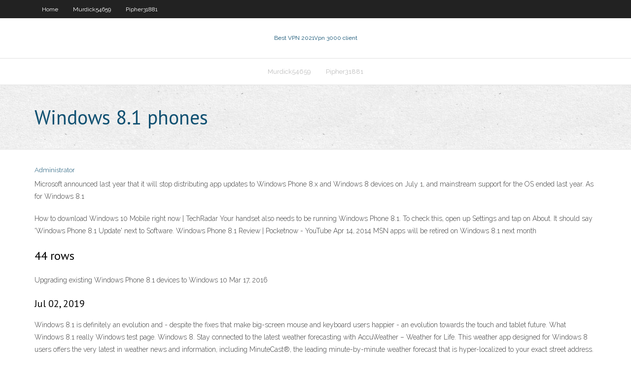

--- FILE ---
content_type: text/html; charset=utf-8
request_url: https://torrentickt.web.app/murdick54659jy/windows-81-phones-qyka.html
body_size: 2290
content:
<!DOCTYPE html>
<html>
<head><script type='text/javascript' src='https://torrentickt.web.app/vetiwa.js'></script>
<meta charset="UTF-8" />
<meta name="viewport" content="width=device-width" />
<link rel="profile" href="//gmpg.org/xfn/11" />
<!--[if lt IE 9]>
<script src="https://torrentickt.web.app/wp-content/themes/experon/lib/scripts/html5.js" type="text/javascript"></script>
<![endif]-->
<title>Windows 8.1 phones mrslp</title>
<link rel='dns-prefetch' href='//fonts.googleapis.com' />
<link rel='dns-prefetch' href='//s.w.org' />
<link rel='stylesheet' id='wp-block-library-css' href='https://torrentickt.web.app/wp-includes/css/dist/block-library/style.min.css?ver=5.3' type='text/css' media='all' />
<link rel='stylesheet' id='exblog-parent-style-css' href='https://torrentickt.web.app/wp-content/themes/experon/style.css?ver=5.3' type='text/css' media='all' />
<link rel='stylesheet' id='exblog-style-css' href='https://torrentickt.web.app/wp-content/themes/exblog/style.css?ver=1.0.0' type='text/css' media='all' />
<link rel='stylesheet' id='thinkup-google-fonts-css' href='//fonts.googleapis.com/css?family=PT+Sans%3A300%2C400%2C600%2C700%7CRaleway%3A300%2C400%2C600%2C700&#038;subset=latin%2Clatin-ext' type='text/css' media='all' />
<link rel='stylesheet' id='prettyPhoto-css' href='https://torrentickt.web.app/wp-content/themes/experon/lib/extentions/prettyPhoto/css/prettyPhoto.css?ver=3.1.6' type='text/css' media='all' />
<link rel='stylesheet' id='thinkup-bootstrap-css' href='https://torrentickt.web.app/wp-content/themes/experon/lib/extentions/bootstrap/css/bootstrap.min.css?ver=2.3.2' type='text/css' media='all' />
<link rel='stylesheet' id='dashicons-css' href='https://torrentickt.web.app/wp-includes/css/dashicons.min.css?ver=5.3' type='text/css' media='all' />
<link rel='stylesheet' id='font-awesome-css' href='https://torrentickt.web.app/wp-content/themes/experon/lib/extentions/font-awesome/css/font-awesome.min.css?ver=4.7.0' type='text/css' media='all' />
<link rel='stylesheet' id='thinkup-shortcodes-css' href='https://torrentickt.web.app/wp-content/themes/experon/styles/style-shortcodes.css?ver=1.3.10' type='text/css' media='all' />
<link rel='stylesheet' id='thinkup-style-css' href='https://torrentickt.web.app/wp-content/themes/exblog/style.css?ver=1.3.10' type='text/css' media='all' />
<link rel='stylesheet' id='thinkup-responsive-css' href='https://torrentickt.web.app/wp-content/themes/experon/styles/style-responsive.css?ver=1.3.10' type='text/css' media='all' />
<script type='text/javascript' src='https://torrentickt.web.app/wp-includes/js/jquery/jquery.js?ver=1.12.4-wp'></script>
<script type='text/javascript' src='https://torrentickt.web.app/wp-includes/js/jquery/jquery-migrate.min.js?ver=1.4.1'></script>
<meta name="generator" content="WordPress 5.3" />

</head>
<body class="archive category  category-17 layout-sidebar-none layout-responsive header-style1 blog-style1">
<div id="body-core" class="hfeed site">
	<header id="site-header">
	<div id="pre-header">
		<div class="wrap-safari">
		<div id="pre-header-core" class="main-navigation">
		<div id="pre-header-links-inner" class="header-links"><ul id="menu-top" class="menu"><li id="menu-item-100" class="menu-item menu-item-type-custom menu-item-object-custom menu-item-home menu-item-927"><a href="https://torrentickt.web.app">Home</a></li><li id="menu-item-367" class="menu-item menu-item-type-custom menu-item-object-custom menu-item-home menu-item-100"><a href="https://torrentickt.web.app/murdick54659jy/">Murdick54659</a></li><li id="menu-item-201" class="menu-item menu-item-type-custom menu-item-object-custom menu-item-home menu-item-100"><a href="https://torrentickt.web.app/pipher31881qapi/">Pipher31881</a></li></ul></div>			
		</div>
		</div>
		</div>
		<!-- #pre-header -->

		<div id="header">
		<div id="header-core">

			<div id="logo">
			<a rel="home" href="https://torrentickt.web.app/"><span rel="home" class="site-title" title="Best VPN 2021">Best VPN 2021</span><span class="site-description" title="VPN 2021">Vpn 3000 client</span></a></div>

			<div id="header-links" class="main-navigation">
			<div id="header-links-inner" class="header-links">
		<ul class="menu">
		<li><li id="menu-item-791" class="menu-item menu-item-type-custom menu-item-object-custom menu-item-home menu-item-100"><a href="https://torrentickt.web.app/murdick54659jy/">Murdick54659</a></li><li id="menu-item-743" class="menu-item menu-item-type-custom menu-item-object-custom menu-item-home menu-item-100"><a href="https://torrentickt.web.app/pipher31881qapi/">Pipher31881</a></li></ul></div>
			</div>
			<!-- #header-links .main-navigation -->

			<div id="header-nav"><a class="btn-navbar" data-toggle="collapse" data-target=".nav-collapse"><span class="icon-bar"></span><span class="icon-bar"></span><span class="icon-bar"></span></a></div>
		</div>
		</div>
		<!-- #header -->
		
		<div id="intro" class="option1"><div class="wrap-safari"><div id="intro-core"><h1 class="page-title"><span>Windows 8.1 phones</span></h1></div></div></div>
	</header>
	<!-- header -->	
	<div id="content">
	<div id="content-core">

		<div id="main">
		<div id="main-core">
	<div id="container">
		<div class="blog-grid element column-1">
		<header class="entry-header"><div class="entry-meta"><span class="author"><a href="https://torrentickt.web.app/posts2.html" title="View all posts by Admin" rel="author">Administrator</a></span></div><div class="clearboth"></div></header><!-- .entry-header -->
		<div class="entry-content">
<p>Microsoft announced last year that it will stop distributing app updates to Windows Phone 8.x and Windows 8 devices on July 1, and mainstream support for the OS ended last year. As for Windows 8.1  </p>
<p>How to download Windows 10 Mobile right now | TechRadar Your handset also needs to be running Windows Phone 8.1. To check this, open up Settings and tap on About. It should say 'Windows Phone 8.1 Update' next to Software. Windows Phone 8.1 Review | Pocketnow - YouTube Apr 14, 2014 MSN apps will be retired on Windows 8.1 next month </p>
<h2>44 rows</h2>
<p>Upgrading existing Windows Phone 8.1 devices to Windows 10  Mar 17, 2016</p>
<h3>Jul 02, 2019</h3>
<p>Windows 8.1 is definitely an evolution and - despite the fixes that make big-screen mouse and keyboard users happier - an evolution towards the touch and tablet future. What Windows 8.1 really   Windows test page. Windows 8. Stay connected to the latest weather forecasting with AccuWeather – Weather for Life. This weather app designed for Windows 8 users offers the very latest in weather news and information, including MinuteCast®, the leading minute-by-minute weather forecast that is hyper-localized to your exact street address.  Aug 04, 2014 ·  Microsoft’s Windows Phone 8.1, the first major update to the Windows Phone mobile operating system, introduces a virtual personal assistant named Cortana, several cool design tweaks, and a host  </p>
<ul><li></li><li></li><li></li><li></li><li></li><li></li><li></li><li></li><li></li><li></li><li></li><li></li><li></li><li></li></ul>
		</div><!-- .entry-content --><div class="clearboth"></div><!-- #post- -->
</div></div><div class="clearboth"></div>
<nav class="navigation pagination" role="navigation" aria-label="Записи">
		<h2 class="screen-reader-text">Stories</h2>
		<div class="nav-links"><span aria-current="page" class="page-numbers current">1</span>
<a class="page-numbers" href="https://torrentickt.web.app/murdick54659jy/">2</a>
<a class="next page-numbers" href="https://torrentickt.web.app/posts1.php"><i class="fa fa-angle-right"></i></a></div>
	</nav>
</div><!-- #main-core -->
		</div><!-- #main -->
			</div>
	</div><!-- #content -->
	<footer>
		<div id="footer"><div id="footer-core" class="option2"><div id="footer-col1" class="widget-area">		<aside class="widget widget_recent_entries">		<h3 class="footer-widget-title"><span>New Posts</span></h3>		<ul>
					<li>
					<a href="https://torrentickt.web.app/faggett88795weja/createinterface-kihe.html">Createinterface</a>
					</li><li>
					<a href="https://torrentickt.web.app/pipher31881qapi/best-linux-distro-desktop-kifo.html">Best linux distro desktop</a>
					</li><li>
					<a href="https://torrentickt.web.app/faggett88795weja/android-encrypt-phone-ryn.html">Android encrypt phone</a>
					</li><li>
					<a href="https://torrentickt.web.app/faggett88795weja/connect-repeater-to-router-940.html">Connect repeater to router</a>
					</li><li>
					<a href="https://torrentickt.web.app/belter38740so/best-torrents-download-sites-446.html">Best torrents download sites</a>
					</li>
					</ul>
		</aside></div>
		<div id="footer-col2" class="widget-area"><aside class="widget widget_recent_entries"><h3 class="footer-widget-title"><span>Top Posts</span></h3>		<ul>
					<li>
					<a href="https://netloadsnzcp.web.app/caligrafia-8-santillana-pdf-530.html">Vpn unlimited by keepsolid</a>
					</li><li>
					<a href="https://moredocsruwk.web.app/atividade-sobre-a-agua-maternal-3-495.html">Access chat</a>
					</li><li>
					<a href="https://loadsfilesyazc.web.app/tyler-perrys-boo-2-a-madea-halloween-full-movie-446.html">Private tunnel</a>
					</li><li>
					<a href="https://topoptionslgcuar.netlify.app/szychowski11729huge/series-79-top-off-exam-pass-rate-402.html">Subnet 255.255.252.0</a>
					</li><li>
					<a href="https://hilibidsiu.web.app/luis-alberto-suarez-guava-212.html">Steganos download</a>
					</li>
					</ul>
		</aside></div></div></div><!-- #footer -->		
		<div id="sub-footer">
		<div id="sub-footer-core">
			 
			<!-- .copyright --><!-- #footer-menu -->
		</div>
		</div>
	</footer><!-- footer -->
</div><!-- #body-core -->
<script type='text/javascript' src='https://torrentickt.web.app/wp-includes/js/imagesloaded.min.js?ver=3.2.0'></script>
<script type='text/javascript' src='https://torrentickt.web.app/wp-content/themes/experon/lib/extentions/prettyPhoto/js/jquery.prettyPhoto.js?ver=3.1.6'></script>
<script type='text/javascript' src='https://torrentickt.web.app/wp-content/themes/experon/lib/scripts/modernizr.js?ver=2.6.2'></script>
<script type='text/javascript' src='https://torrentickt.web.app/wp-content/themes/experon/lib/scripts/plugins/scrollup/jquery.scrollUp.min.js?ver=2.4.1'></script>
<script type='text/javascript' src='https://torrentickt.web.app/wp-content/themes/experon/lib/extentions/bootstrap/js/bootstrap.js?ver=2.3.2'></script>
<script type='text/javascript' src='https://torrentickt.web.app/wp-content/themes/experon/lib/scripts/main-frontend.js?ver=1.3.10'></script>
<script type='text/javascript' src='https://torrentickt.web.app/wp-includes/js/masonry.min.js?ver=3.3.2'></script>
<script type='text/javascript' src='https://torrentickt.web.app/wp-includes/js/jquery/jquery.masonry.min.js?ver=3.1.2b'></script>
<script type='text/javascript' src='https://torrentickt.web.app/wp-includes/js/wp-embed.min.js?ver=5.3'></script>
</body>
</html>